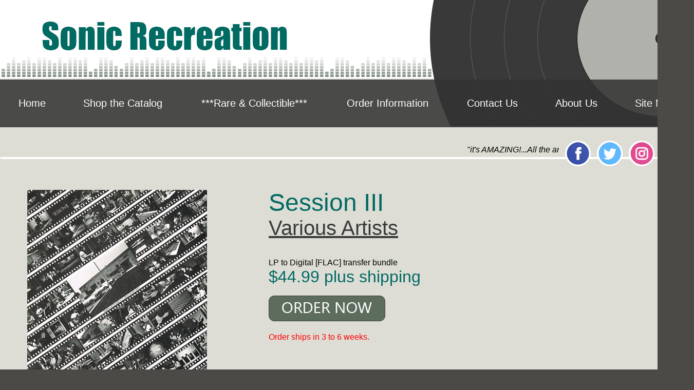

--- FILE ---
content_type: text/html; charset=UTF-8
request_url: https://www.sonic-recreation.com/catalog/various_SR-YAYDD8101.php
body_size: 3052
content:
<!DOCTYPE html>
<html lang="en-us">

<HEAD>
<TITLE>Various Artists - Audiophile LP to Digital [FLAC] transfer - SONIC-RECREATION.COM</TITLE>

<META NAME="DESCRIPTION" CONTENT="Various Artists - SONIC-RECREATION.COM specializes in high definition audio restoration. Send us your vinyl records and you will be amazed at the fidelity you will hear from our professionally mastered high definition audio files.">

<META NAME="keywords" CONTENT="Various Artists,LP to Digital [FLAC],restoration,record to digital,LP to Digital [FLAC] transfer,LP to Digital [FLAC],audiophile,high resolution,music,vinyl,records,fidelity,Yamaha,YDD-8101,Session III">

<meta property="og:title" content="Various Artists - Audiophile LP to Digital [FLAC] transfer - SONIC-RECREATION.COM" />
<meta property="og:type" content="website" />
<meta property="og:url" content="https://www.sonic-recreation.com/catalog/various_SR-YAYDD8101.php" />
<meta property="og:image" content="https://sonic-recreation.com/images/lpart4/various_SR-YAYDD8101_front.jpg" />
<meta property="fb:admins" content="john.haight.7"/>

<META property="og:descripton" content="Various Artists - Audiophile LP to Digital [FLAC] transfer - SONIC-RECREATION.COM" />

<LINK rel="stylesheet" href="https://www.sonic-recreation.com/catalog/new_style.css" type="text/css" />

<link rel="shortcut icon" href="https://www.sonic-recreation.com/images/sonrec_icon.ico" />

<script type="text/javascript">
<!--
function replaceme(which,img) {
which.src = img;
}
function restoreme(which,img) {
which.src = img;
}
-->
</script>

</HEAD>

<BODY>
<div id="fb-root"></div>
<script>(function(d, s, id) {
  var js, fjs = d.getElementsByTagName(s)[0];
  if (d.getElementById(id)) return;
  js = d.createElement(s); js.id = id;
  js.src = "//connect.facebook.net/en_US/sdk.js#xfbml=1&version=v2.5";
  fjs.parentNode.insertBefore(js, fjs);
}(document, 'script', 'facebook-jssdk'));</script>

<DIV class="page_background">

<table class="page">
	<tr>
		<td class="header_cell">
			<table class="header_table">
				<tr>
					<td class="title">
					</td>
				</tr>
				<tr>
					<td class="menu_cell">
						<table class="menu">
							<tr>
								<td><a href="https://www.sonic-recreation.com" class="menu_item">Home</a></td>
								<td><a href="https://www.sonic-recreation.com/catalog.php" class="menu_item">Shop the Catalog</a></td>
								<td><a href="https://www.sonic-recreation.com/catalog.php#rare" class="menu_item">***Rare & Collectible***</a></td>
								<td><a href="https://www.sonic-recreation.com/catalog.php#orderinfo" class="menu_item">Order Information</a></td>
								<td><a href="https://www.sonic-recreation.com/contact.php" class="menu_item">Contact Us</a></td>
								<td><a href="https://www.sonic-recreation.com/about.php" class="menu_item">About Us</a></td>
								<td><a href="https://www.sonic-recreation.com/sitemap.php" class="menu_item">Site Map</a></td>
							</tr>
						</table>
					</td>
				</tr>
				<tr>
					<td>
						<table class="review_quotes_and_social_media_links">
							<tr>
								<td class="review_quotes">
									<marquee class="GeneratedMarquee" direction="left" scrollamount="6" behavior="scroll">

										"it's AMAZING!...All the artwork looks fantastic, too -- brilliant work!!" [Steve E.]
										&nbsp;&nbsp;&nbsp;&nbsp;&nbsp;&nbsp;&nbsp;&nbsp;&nbsp;&nbsp;&nbsp;&nbsp;&nbsp;&nbsp;&nbsp;&nbsp;										"Got the album today and it sounds fantastic! You did a fantastic job as usual." [Harold A.]
										&nbsp;&nbsp;&nbsp;&nbsp;&nbsp;&nbsp;&nbsp;&nbsp;&nbsp;&nbsp;&nbsp;&nbsp;&nbsp;&nbsp;&nbsp;&nbsp;
										"I've never heard this album sound so perfect before." [Davio B.]
										&nbsp;&nbsp;&nbsp;&nbsp;&nbsp;&nbsp;&nbsp;&nbsp;&nbsp;&nbsp;&nbsp;&nbsp;&nbsp;&nbsp;&nbsp;&nbsp;
										"...they sound wonderful!" [Jacob G.]
										&nbsp;&nbsp;&nbsp;&nbsp;&nbsp;&nbsp;&nbsp;&nbsp;&nbsp;&nbsp;&nbsp;&nbsp;&nbsp;&nbsp;&nbsp;&nbsp;
										"I have been sending records to John for transfer for many years.....trust me, the results will ALWAYS amaze you !!!" [Floyd D.]
										&nbsp;&nbsp;&nbsp;&nbsp;&nbsp;&nbsp;&nbsp;&nbsp;&nbsp;&nbsp;&nbsp;&nbsp;&nbsp;&nbsp;&nbsp;&nbsp;
										"Thank you so much for your fantastic work!!!" [Kenwood A.]
										&nbsp;&nbsp;&nbsp;&nbsp;&nbsp;&nbsp;&nbsp;&nbsp;&nbsp;&nbsp;&nbsp;&nbsp;&nbsp;&nbsp;&nbsp;&nbsp;
										"Holy smokes! This sounds so good! You did a great job!" [Dave R.]
										&nbsp;&nbsp;&nbsp;&nbsp;&nbsp;&nbsp;&nbsp;&nbsp;&nbsp;&nbsp;&nbsp;&nbsp;&nbsp;&nbsp;&nbsp;&nbsp;
										"As always, I'm SO pleased with your work." [Michael C.]
										&nbsp;&nbsp;&nbsp;&nbsp;&nbsp;&nbsp;&nbsp;&nbsp;&nbsp;&nbsp;&nbsp;&nbsp;&nbsp;&nbsp;&nbsp;&nbsp;
									    "...you did a fantastic job!" [Madison P.]
									    &nbsp;&nbsp;&nbsp;&nbsp;&nbsp;&nbsp;&nbsp;&nbsp;&nbsp;&nbsp;&nbsp;&nbsp;&nbsp;&nbsp;&nbsp;&nbsp;
										"Everything sounds AMAZING!" [Josh O.]
										&nbsp;&nbsp;&nbsp;&nbsp;&nbsp;&nbsp;&nbsp;&nbsp;&nbsp;&nbsp;&nbsp;&nbsp;&nbsp;&nbsp;&nbsp;&nbsp;
										"...these files were beyond any expectations of mine!" [Maxim G.]
										&nbsp;&nbsp;&nbsp;&nbsp;&nbsp;&nbsp;&nbsp;&nbsp;&nbsp;&nbsp;&nbsp;&nbsp;&nbsp;&nbsp;&nbsp;&nbsp;
										''Absolutely outstanding sound quality'' [newmiami99]
										&nbsp;&nbsp;&nbsp;&nbsp;&nbsp;&nbsp;&nbsp;&nbsp;&nbsp;&nbsp;&nbsp;&nbsp;&nbsp;&nbsp;&nbsp;&nbsp;
										''Wow!  It sounds incredible.'' [Travis L.] &nbsp;&nbsp;&nbsp;&nbsp;&nbsp;&nbsp;&nbsp;&nbsp;&nbsp;&nbsp;&nbsp;&nbsp;&nbsp;&nbsp;&nbsp;&nbsp;
									</marquee>
								</td>
								<td class="social_media_links_cell">
									<a href="https://www.facebook.com/HaightEnterprises" TARGET="_blank"><img src="Facebook.png" alt="Facebook" class="social_media_link"></a>
									<a href="https://twitter.com/geo_phonics" TARGET="_blank"><img src="Twitter.png" alt="Twitter" class="social_media_link"></a>
									<a href="https://www.instagram.com/geophonics/" TARGET="_blank"><img src="Instagram.png" alt="Instagram" class="social_media_link"></a>
									<a href="http://www.youtube.com/c/anconiasplace" TARGET="_blank"><img src="Youtube.png" alt="Youtube" class="social_media_link"></a>
								</td>
							</tr>
						</table>
					</td>
				</tr>
			</table>
		</td>
	</tr>
</table>
<table style="width:100%;">
	<tr valign=top>
		<TD width="35%" class="artist_page">

		<br><br>

			<table><tr><td>
					<img width="350" height="350" border="0"
						src="https://sonic-recreation.com/images/lpart4/various_SR-YAYDD8101_front.jpg" border="0"
						alt="Various Artists - Session III [Yamaha YDD-8101] (1981)"
						TITLE="Various Artists - Session III [Yamaha YDD-8101] (1981)"
							onmouseover="replaceme(this,'https://sonic-recreation.com/images/lpart4/various_SR-YAYDD8101_back.jpg')"
							onmouseout="restoreme(this,'https://sonic-recreation.com/images/lpart4/various_SR-YAYDD8101_front.jpg')">
			</td></tr></table>


			<br>
			<table>
				<tr>
					<td>
						<div class="fb-share-button" data-href="https://www.sonic-recreation.com/catalog/various_SR-YAYDD8101.php" data-layout="button"></div>
					</td>
				</tr>
			</table>
			<table style="width:357px;">
				<tr>
					<td>
						<p style="white-space:nowrap;">

<!-- -->
						<img src="https://www.sonic-recreation.com/catalog/images/DR18.jpg" alt="Dynamic Range" style="float:right;margin:0;width:80px;height:80px;">


						Released: 1981<br>
						Country: Japan<br>
						Label: Yamaha<br>
						Catalog: YDD-8101<br>
						Genre: Jazz<br>

						</p>
					</td>
				</tr>
			</table>
<!-- -->
			Item# SR-YAYDD8101<br>
			Ratings: C=M-; LP=M-<br><br>

<!--
			Pressing: MCA Pressing Plant, Pinckneyville<br><br>
-->
<!-- -->
			Promotional release from Yamaha for their GS-1 synthesizer. Includes 8-page insert in English and Japanese.<br>

			<br>

			<font size="2" color="#016a63"><b>T R A C K L I S T:</b></font><br>

<!-- Insert Tracklist here -->

			01 Why Not?<br>
			02 Nice Talking To You<br>
			03 Pacific Dawn<br>
			04 Santa Ana Fwy.<br>
			05 How Nice We Are!<br>

<!-- <font style="font-size:1em; color:#016a63;">medley title</font><br> -->

			<br><br>

<!--
			<font size="2" color="#016a63">Matrix / Runout (Side A):</font><br>MCA 2267 AM2 ?-G-?<br><br>

			<font size="2" color="#016a63">Matrix / Runout (Side B):</font><br>MCA 2268 W2 ?-G-?<br><br><br>
-->

		</td>

		<TD width="65%" class="artist_page">
			<br><br>
			<font style="font-size:3em; color:#016a63;">Session III</font><br>
			<font style="font-size:2.5em; color:#016a63;"><a href="https://www.sonic-recreation.com/catalog/various.php">Various Artists</a></font><br><br><br>

			<font style="font-size:1em">LP to Digital [FLAC] transfer bundle</font><br>
			<font style="font-size:2em; color:#016a63;">$44.99 plus shipping</font><br><br>
			<FORM METHOD=GET ACTION="https://sonic-recreation.com/order.php">
			<INPUT TYPE=HIDDEN NAME="productID" value="SR-YAYDD8101_Various_Artists_-_Session_III_[Yamaha_YDD-8101]_(1981)">
			<INPUT TYPE=IMAGE SRC="https://www.sonic-recreation.com/catalog/images/new_ordernow.png"
				HEIGHT=50 WIDTH=227 ALT="Order Now">
			</FORM>
			<br>
			
<font color="red">Order ships in 3 to 6 weeks.</font>


			<br><br><br><br>

			<table><tr><td>

<!-- Insert YouTube video Link Here 705x315 -->

			<iframe width="705" height="315" src="https://www.youtube.com/embed/LIgKxe863vI" title="YouTube video player" frameborder="0" allow="accelerometer; autoplay; clipboard-write; encrypted-media; gyroscope; picture-in-picture; web-share" allowfullscreen></iframe>

			</td></tr></table>
			<br>
			<a href="https://www.sonic-recreation.com/reviewsform.php">Submit an album review.</p></a>
			<h3>Album Review</h3>
				<p align="justify">

				Features:<br>
				Arranged By - Keiko Ota<br>
				Bass - Nathan East<br>
				Drums - Vince Colaiuta<br>
				Engineer [Assistant] - Norm Dlugatch<br>
				Engineer [Recording & Mixing] - Hiroshi Kawakami<br>
				Executive-Producer - Hiroshi Kawakami<br>
				Keyboards - Keiko Doi, Yayoi Hirabe<br>
				Mastered By - Ron Lewter<br>
				Percussion - Steve Forman<br>
				Producer - Keiko Ota<br>

				</p>
			<br><br><br><br>
		</td>
	</tr>

</TABLE>

				<center>

<!-- Begin Copyright -->

	<table class="page">
		<tr>
			<td class="footer">
				Questions or comments? <a href="https://www.sonic-recreation.com/commentsform.php" class="footer_link" TARGET="_blank">E-mail us</a>.</br>
				© Copyright 2011-2026 - SONIC-RECREATION.COM is solely owned and operated by John Haight. All Rights Reserved.
			</td>
		</tr>
	</table>


<!-- End Copyright --></center>

</DIV>
</BODY>
</HTML>



--- FILE ---
content_type: text/css
request_url: https://www.sonic-recreation.com/catalog/new_style.css
body_size: 1030
content:
body
{
	background-color: #4b4a47;
	max-width: 1351px;
	margin: auto;
	font-family: Montserrat, sans-serif;
}

table.page
{
	background-color: #ddddd5;
	border: 0px;
	border-collapse: collapse;
	width: 1351px;
	height: 100%;
}

td.header_cell
{
	background-image:url(BackgroundRecord.png);
	background-repeat:no-repeat;
	background-size:515px 246px;
	background-position: right top;
	height: 246px;
	padding: 0px;
}

table.header_table
{
	border: 0px;
	border-collapse: collapse;
	width: 100%;
}

td.title
{
	background-image:url(SonicRecreationTitle.png);
	background-repeat:no-repeat;
	background-size:836px 153px;
	background-position: left top;
	height: 153px;
}

td.menu_cell
{
	border: 0px;
	border-collapse: collapse;
	padding: 0px;
	background: rgba(51, 51, 51, 0.86);
	height: 93px;
}

table.menu
{
	border: 0px;
	border-collapse: collapse;
	padding: 0px;
	width: 100%;
	height: 93px;
	text-align: center;
}

a.menu_item
{
	font-family: Montserrat, sans-serif;
	font-size: 20px;
	color: white;
	text-decoration: none;
	padding: 29px 32px;
}

a.menu_item:hover, a.menu_item:active
{
	background-color: #5c6d5e;
}

a.menu_item
{
	font-family: Montserrat, sans-serif;
	color: white;
	text-decoration: none;
}

a.menu_item:link, a.menu_item:visited
{
font-family: Montserrat, sans-serif;
color: white;
text-decoration: none;
}

table.review_quotes_and_social_media_links
{
	background-image: url(ReviewQuotesAndSocialMediaLinksBackground.png);
	background-repeat: repeat-x;
	background-position: left bottom;
	border: 0px;
	border-collapse: collapse;
	width: 100%;
	height: 62px;
}

td.review_quotes
{
	padding-top: 12px;
	font-family: Garamond, serif;
	font-style: italic;
	font-size: 1em;
	color: 4b4b4a;
	padding-left: 85px;
	vertical-align: top;
}

td.social_media_links_cell
{
	padding-right: 10px;
	padding-bottom: 0px;
	text-align: right;
	vertical-align: bottom;
	width: 250px;
	height: 62px;
}

img.social_media_link
{
	vertical-align: bottom;
}

td.content_cell
{
	padding: 15px;
	vertical-align: top;
}

td.artist_page
{
	padding:0 48px 16px 48px;
}

ul.album_page li
{
	margin-bottom: 16px;
	margin-right: 16px;
}

td.footer
{
	height: 120px;
	background-color: #393939;
	text-align: center;
	font-family: Montserrat, sans-serif;
	font-size: 20px;
	color: #5c6d5d;
}

a.footer_link
{
	font-family: Montserrat, sans-serif;
	font-size: 20px;
	color: #5c6d5d;
}

a.footer_link:link, a.footer_link:visited
{
font-family: Montserrat, sans-serif;
color: #5c6d5d;
text-decoration: underline;
}

a.footer_link:hover
{
color: #ddddd5;
}

.page_background
{
	background-color: #ddddd5;
	border: 0px;
	border-collapse: collapse;
	width: 1351px;
	height: 100%;
}

#back-top {
	position: fixed;
	bottom: 10px;
	right: 20px;
}

#back-top a {
	min-width: 90px;
	display: block;
	text-align: center;
	font: 11px/100% Arial, Helvetica, sans-serif;
	text-transform: uppercase;
	text-decoration: none;
	color: #4b4a47;

	/* transition */
	-webkit-transition: .25s;
	-moz-transition: .25s;
	transition: .25s;
}
#back-top a:hover {
	color: #ddddd5;
}

/* arrow icon (span tag) */
#back-top span {
	min-width: 90px;
	height: 108px;
	display: block;
	margin-bottom: 7px;
	background: #ddddd5 url(http://www.sonic-recreation.com/images/up-arrow.png) no-repeat center center;


	/* transition */
	-webkit-transition: .25s;
	-moz-transition: .25s;
	transition: .25s;
}
#back-top a:hover span {
	background-color: #4b4a47;
}

ul {display:inline-block;}

ul li {
   display:inline-block;
   float:left;
   list-style:none;
   margin: 5px;
   padding:5px;
   position:relative;
   text-align:center;
}

#centeredmenu {
   float:left;
   width:100%;
   overflow:hidden;
   position:relative;   
}

#centeredmenu ul {
   clear:left;
   float:left;
   list-style:none;
   margin:0;
   padding:0;
   position:relative;
   left:50%;
   text-align:center;
}
#centeredmenu ul li {
   display:block;
   float:left;
   list-style:none;
   margin:0;
   padding:0;
   position:relative;
   right:50%;
}
#centeredmenu ul li a {
   display:block;
   margin:0 0 0 1px;
   padding:3px 10px;
   text-decoration:none;
   line-height:1.3em;
}
#centeredmenu ul li a:hover {
   background:#4b4a47;
   color:#fff;
}
#centeredmenu ul li a.active,
#centeredmenu ul li a.active:hover {
   font-weight:bold;
}

h1, h2, h3, h4, h5, h6 { 
	color: #267870;
	font-family: Montserrat, sans-serif;
	}
	
a:link {
  color: #393939;
  background-color: transparent;
  text-decoration: underline;
}

a:visited {
  color: #267870;
  background-color: transparent;
  text-decoration: none;
}

a:hover {
  color: white;
  background-color: #4b4b4a;
  text-decoration: none;
}	

.no-underline a {text-decoration: none;}

.GeneratedMarquee {
font-family: Montserrat, sans-serif;
font-size:1em;
line-height:62px;
color:#000000;
padding:em;

}
